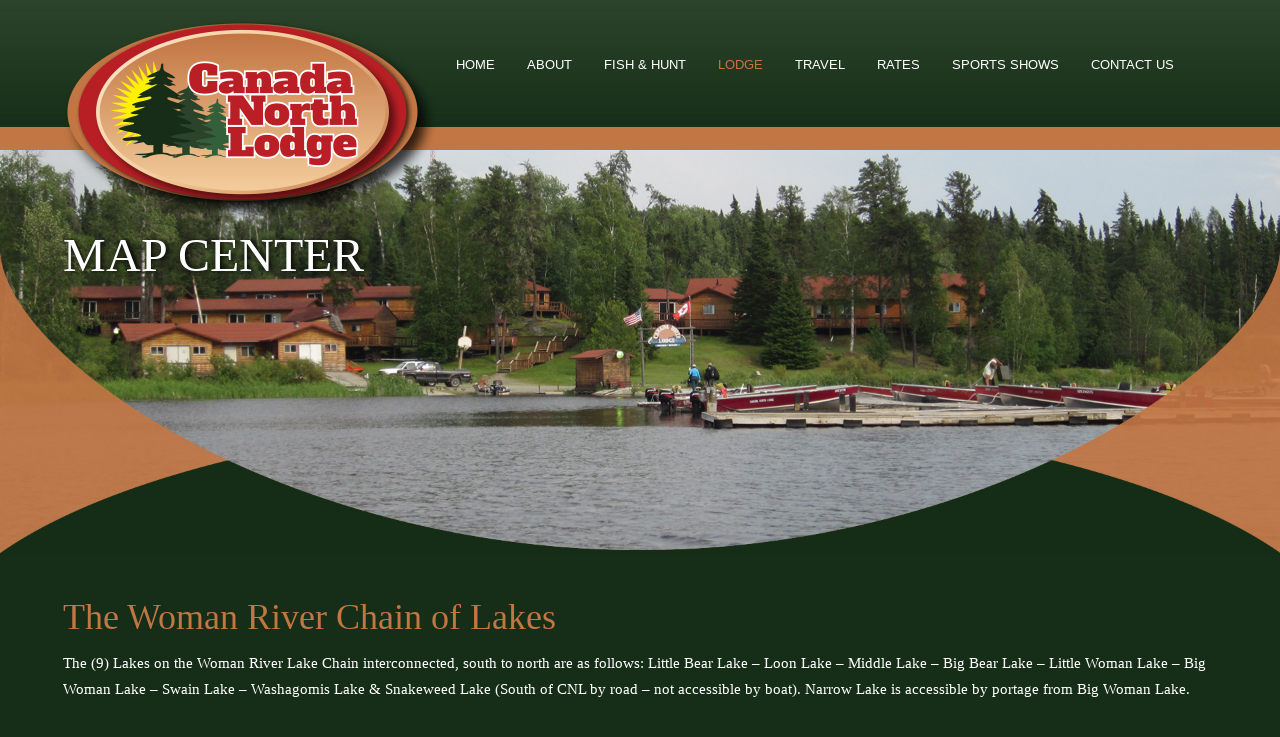

--- FILE ---
content_type: text/html; charset=UTF-8
request_url: https://canadanorthlodge.com/lodge/map-center/
body_size: 8623
content:
<!DOCTYPE html>
<html lang="en-US">
<head>
<!-- Global site tag (gtag.js) - Google Analytics -->
<script async src="https://www.googletagmanager.com/gtag/js?id=UA-101125902-12"></script>
<script>
  window.dataLayer = window.dataLayer || [];
  function gtag(){dataLayer.push(arguments);}
  gtag('js', new Date());

  gtag('config', 'UA-101125902-12');
</script>

<meta charset="UTF-8" />
<meta name="viewport" content="width=device-width, initial-scale=1.0" />
<title>Woman River Chain of Lakes Maps</title>
<link rel="profile" href="http://gmpg.org/xfn/11" />
<link rel="stylesheet" type="text/css" media="all" href="https://canadanorthlodge.com/wp-content/themes/blank-theme/style.css" />
<link rel="pingback" href="https://canadanorthlodge.com/xmlrpc.php" />
<link rel="stylesheet" href="https://canadanorthlodge.com/wp-content/themes/blank-theme/css/foundation.css" />
<script src="https://canadanorthlodge.com/wp-content/themes/blank-theme/js/vendor/modernizr.js"></script>
<link rel="stylesheet" href="https://canadanorthlodge.com/wp-content/themes/blank-theme/scripts/magnific.css" />
<meta name='robots' content='index, follow, max-image-preview:large, max-snippet:-1, max-video-preview:-1' />

	<!-- This site is optimized with the Yoast SEO plugin v26.6 - https://yoast.com/wordpress/plugins/seo/ -->
	<link rel="canonical" href="https://canadanorthlodge.com/lodge/map-center/" />
	<meta property="og:locale" content="en_US" />
	<meta property="og:type" content="article" />
	<meta property="og:title" content="Woman River Chain of Lakes Maps" />
	<meta property="og:description" content="The Woman River Chain of Lakes The (9) Lakes on the Woman River Lake Chain interconnected, south to north are as follows: Little Bear Lake &#8211; Loon Lake &#8211; Middle Lake &#8211; Big Bear Lake &#8211; Little Woman Lake &#8211; Big Woman Lake &#8211; Swain Lake &#8211; Washagomis Lake &amp; Snakeweed Lake (South of CNL by &hellip;" />
	<meta property="og:url" content="https://canadanorthlodge.com/lodge/map-center/" />
	<meta property="og:site_name" content="Canada North Lodge" />
	<meta property="article:modified_time" content="2015-01-08T15:42:11+00:00" />
	<meta name="twitter:label1" content="Est. reading time" />
	<meta name="twitter:data1" content="1 minute" />
	<script type="application/ld+json" class="yoast-schema-graph">{"@context":"https://schema.org","@graph":[{"@type":"WebPage","@id":"https://canadanorthlodge.com/lodge/map-center/","url":"https://canadanorthlodge.com/lodge/map-center/","name":"Woman River Chain of Lakes Maps","isPartOf":{"@id":"https://canadanorthlodge.com/#website"},"datePublished":"2014-10-22T15:21:03+00:00","dateModified":"2015-01-08T15:42:11+00:00","breadcrumb":{"@id":"https://canadanorthlodge.com/lodge/map-center/#breadcrumb"},"inLanguage":"en-US","potentialAction":[{"@type":"ReadAction","target":["https://canadanorthlodge.com/lodge/map-center/"]}]},{"@type":"BreadcrumbList","@id":"https://canadanorthlodge.com/lodge/map-center/#breadcrumb","itemListElement":[{"@type":"ListItem","position":1,"name":"Home","item":"https://canadanorthlodge.com/"},{"@type":"ListItem","position":2,"name":"Lodge","item":"https://canadanorthlodge.com/lodge/"},{"@type":"ListItem","position":3,"name":"Map Center"}]},{"@type":"WebSite","@id":"https://canadanorthlodge.com/#website","url":"https://canadanorthlodge.com/","name":"Canada North Lodge","description":"","potentialAction":[{"@type":"SearchAction","target":{"@type":"EntryPoint","urlTemplate":"https://canadanorthlodge.com/?s={search_term_string}"},"query-input":{"@type":"PropertyValueSpecification","valueRequired":true,"valueName":"search_term_string"}}],"inLanguage":"en-US"}]}</script>
	<!-- / Yoast SEO plugin. -->


<link rel='dns-prefetch' href='//www.googletagmanager.com' />
<link rel="alternate" type="application/rss+xml" title="Canada North Lodge &raquo; Feed" href="https://canadanorthlodge.com/feed/" />
<link rel="alternate" type="application/rss+xml" title="Canada North Lodge &raquo; Comments Feed" href="https://canadanorthlodge.com/comments/feed/" />
<link rel="alternate" title="oEmbed (JSON)" type="application/json+oembed" href="https://canadanorthlodge.com/wp-json/oembed/1.0/embed?url=https%3A%2F%2Fcanadanorthlodge.com%2Flodge%2Fmap-center%2F" />
<link rel="alternate" title="oEmbed (XML)" type="text/xml+oembed" href="https://canadanorthlodge.com/wp-json/oembed/1.0/embed?url=https%3A%2F%2Fcanadanorthlodge.com%2Flodge%2Fmap-center%2F&#038;format=xml" />
<style id='wp-img-auto-sizes-contain-inline-css' type='text/css'>
img:is([sizes=auto i],[sizes^="auto," i]){contain-intrinsic-size:3000px 1500px}
/*# sourceURL=wp-img-auto-sizes-contain-inline-css */
</style>

<style id='wp-emoji-styles-inline-css' type='text/css'>

	img.wp-smiley, img.emoji {
		display: inline !important;
		border: none !important;
		box-shadow: none !important;
		height: 1em !important;
		width: 1em !important;
		margin: 0 0.07em !important;
		vertical-align: -0.1em !important;
		background: none !important;
		padding: 0 !important;
	}
/*# sourceURL=wp-emoji-styles-inline-css */
</style>
<link rel='stylesheet' id='wp-block-library-css' href='https://canadanorthlodge.com/wp-includes/css/dist/block-library/style.min.css?ver=6.9' type='text/css' media='all' />
<style id='global-styles-inline-css' type='text/css'>
:root{--wp--preset--aspect-ratio--square: 1;--wp--preset--aspect-ratio--4-3: 4/3;--wp--preset--aspect-ratio--3-4: 3/4;--wp--preset--aspect-ratio--3-2: 3/2;--wp--preset--aspect-ratio--2-3: 2/3;--wp--preset--aspect-ratio--16-9: 16/9;--wp--preset--aspect-ratio--9-16: 9/16;--wp--preset--color--black: #000000;--wp--preset--color--cyan-bluish-gray: #abb8c3;--wp--preset--color--white: #ffffff;--wp--preset--color--pale-pink: #f78da7;--wp--preset--color--vivid-red: #cf2e2e;--wp--preset--color--luminous-vivid-orange: #ff6900;--wp--preset--color--luminous-vivid-amber: #fcb900;--wp--preset--color--light-green-cyan: #7bdcb5;--wp--preset--color--vivid-green-cyan: #00d084;--wp--preset--color--pale-cyan-blue: #8ed1fc;--wp--preset--color--vivid-cyan-blue: #0693e3;--wp--preset--color--vivid-purple: #9b51e0;--wp--preset--gradient--vivid-cyan-blue-to-vivid-purple: linear-gradient(135deg,rgb(6,147,227) 0%,rgb(155,81,224) 100%);--wp--preset--gradient--light-green-cyan-to-vivid-green-cyan: linear-gradient(135deg,rgb(122,220,180) 0%,rgb(0,208,130) 100%);--wp--preset--gradient--luminous-vivid-amber-to-luminous-vivid-orange: linear-gradient(135deg,rgb(252,185,0) 0%,rgb(255,105,0) 100%);--wp--preset--gradient--luminous-vivid-orange-to-vivid-red: linear-gradient(135deg,rgb(255,105,0) 0%,rgb(207,46,46) 100%);--wp--preset--gradient--very-light-gray-to-cyan-bluish-gray: linear-gradient(135deg,rgb(238,238,238) 0%,rgb(169,184,195) 100%);--wp--preset--gradient--cool-to-warm-spectrum: linear-gradient(135deg,rgb(74,234,220) 0%,rgb(151,120,209) 20%,rgb(207,42,186) 40%,rgb(238,44,130) 60%,rgb(251,105,98) 80%,rgb(254,248,76) 100%);--wp--preset--gradient--blush-light-purple: linear-gradient(135deg,rgb(255,206,236) 0%,rgb(152,150,240) 100%);--wp--preset--gradient--blush-bordeaux: linear-gradient(135deg,rgb(254,205,165) 0%,rgb(254,45,45) 50%,rgb(107,0,62) 100%);--wp--preset--gradient--luminous-dusk: linear-gradient(135deg,rgb(255,203,112) 0%,rgb(199,81,192) 50%,rgb(65,88,208) 100%);--wp--preset--gradient--pale-ocean: linear-gradient(135deg,rgb(255,245,203) 0%,rgb(182,227,212) 50%,rgb(51,167,181) 100%);--wp--preset--gradient--electric-grass: linear-gradient(135deg,rgb(202,248,128) 0%,rgb(113,206,126) 100%);--wp--preset--gradient--midnight: linear-gradient(135deg,rgb(2,3,129) 0%,rgb(40,116,252) 100%);--wp--preset--font-size--small: 13px;--wp--preset--font-size--medium: 20px;--wp--preset--font-size--large: 36px;--wp--preset--font-size--x-large: 42px;--wp--preset--spacing--20: 0.44rem;--wp--preset--spacing--30: 0.67rem;--wp--preset--spacing--40: 1rem;--wp--preset--spacing--50: 1.5rem;--wp--preset--spacing--60: 2.25rem;--wp--preset--spacing--70: 3.38rem;--wp--preset--spacing--80: 5.06rem;--wp--preset--shadow--natural: 6px 6px 9px rgba(0, 0, 0, 0.2);--wp--preset--shadow--deep: 12px 12px 50px rgba(0, 0, 0, 0.4);--wp--preset--shadow--sharp: 6px 6px 0px rgba(0, 0, 0, 0.2);--wp--preset--shadow--outlined: 6px 6px 0px -3px rgb(255, 255, 255), 6px 6px rgb(0, 0, 0);--wp--preset--shadow--crisp: 6px 6px 0px rgb(0, 0, 0);}:where(.is-layout-flex){gap: 0.5em;}:where(.is-layout-grid){gap: 0.5em;}body .is-layout-flex{display: flex;}.is-layout-flex{flex-wrap: wrap;align-items: center;}.is-layout-flex > :is(*, div){margin: 0;}body .is-layout-grid{display: grid;}.is-layout-grid > :is(*, div){margin: 0;}:where(.wp-block-columns.is-layout-flex){gap: 2em;}:where(.wp-block-columns.is-layout-grid){gap: 2em;}:where(.wp-block-post-template.is-layout-flex){gap: 1.25em;}:where(.wp-block-post-template.is-layout-grid){gap: 1.25em;}.has-black-color{color: var(--wp--preset--color--black) !important;}.has-cyan-bluish-gray-color{color: var(--wp--preset--color--cyan-bluish-gray) !important;}.has-white-color{color: var(--wp--preset--color--white) !important;}.has-pale-pink-color{color: var(--wp--preset--color--pale-pink) !important;}.has-vivid-red-color{color: var(--wp--preset--color--vivid-red) !important;}.has-luminous-vivid-orange-color{color: var(--wp--preset--color--luminous-vivid-orange) !important;}.has-luminous-vivid-amber-color{color: var(--wp--preset--color--luminous-vivid-amber) !important;}.has-light-green-cyan-color{color: var(--wp--preset--color--light-green-cyan) !important;}.has-vivid-green-cyan-color{color: var(--wp--preset--color--vivid-green-cyan) !important;}.has-pale-cyan-blue-color{color: var(--wp--preset--color--pale-cyan-blue) !important;}.has-vivid-cyan-blue-color{color: var(--wp--preset--color--vivid-cyan-blue) !important;}.has-vivid-purple-color{color: var(--wp--preset--color--vivid-purple) !important;}.has-black-background-color{background-color: var(--wp--preset--color--black) !important;}.has-cyan-bluish-gray-background-color{background-color: var(--wp--preset--color--cyan-bluish-gray) !important;}.has-white-background-color{background-color: var(--wp--preset--color--white) !important;}.has-pale-pink-background-color{background-color: var(--wp--preset--color--pale-pink) !important;}.has-vivid-red-background-color{background-color: var(--wp--preset--color--vivid-red) !important;}.has-luminous-vivid-orange-background-color{background-color: var(--wp--preset--color--luminous-vivid-orange) !important;}.has-luminous-vivid-amber-background-color{background-color: var(--wp--preset--color--luminous-vivid-amber) !important;}.has-light-green-cyan-background-color{background-color: var(--wp--preset--color--light-green-cyan) !important;}.has-vivid-green-cyan-background-color{background-color: var(--wp--preset--color--vivid-green-cyan) !important;}.has-pale-cyan-blue-background-color{background-color: var(--wp--preset--color--pale-cyan-blue) !important;}.has-vivid-cyan-blue-background-color{background-color: var(--wp--preset--color--vivid-cyan-blue) !important;}.has-vivid-purple-background-color{background-color: var(--wp--preset--color--vivid-purple) !important;}.has-black-border-color{border-color: var(--wp--preset--color--black) !important;}.has-cyan-bluish-gray-border-color{border-color: var(--wp--preset--color--cyan-bluish-gray) !important;}.has-white-border-color{border-color: var(--wp--preset--color--white) !important;}.has-pale-pink-border-color{border-color: var(--wp--preset--color--pale-pink) !important;}.has-vivid-red-border-color{border-color: var(--wp--preset--color--vivid-red) !important;}.has-luminous-vivid-orange-border-color{border-color: var(--wp--preset--color--luminous-vivid-orange) !important;}.has-luminous-vivid-amber-border-color{border-color: var(--wp--preset--color--luminous-vivid-amber) !important;}.has-light-green-cyan-border-color{border-color: var(--wp--preset--color--light-green-cyan) !important;}.has-vivid-green-cyan-border-color{border-color: var(--wp--preset--color--vivid-green-cyan) !important;}.has-pale-cyan-blue-border-color{border-color: var(--wp--preset--color--pale-cyan-blue) !important;}.has-vivid-cyan-blue-border-color{border-color: var(--wp--preset--color--vivid-cyan-blue) !important;}.has-vivid-purple-border-color{border-color: var(--wp--preset--color--vivid-purple) !important;}.has-vivid-cyan-blue-to-vivid-purple-gradient-background{background: var(--wp--preset--gradient--vivid-cyan-blue-to-vivid-purple) !important;}.has-light-green-cyan-to-vivid-green-cyan-gradient-background{background: var(--wp--preset--gradient--light-green-cyan-to-vivid-green-cyan) !important;}.has-luminous-vivid-amber-to-luminous-vivid-orange-gradient-background{background: var(--wp--preset--gradient--luminous-vivid-amber-to-luminous-vivid-orange) !important;}.has-luminous-vivid-orange-to-vivid-red-gradient-background{background: var(--wp--preset--gradient--luminous-vivid-orange-to-vivid-red) !important;}.has-very-light-gray-to-cyan-bluish-gray-gradient-background{background: var(--wp--preset--gradient--very-light-gray-to-cyan-bluish-gray) !important;}.has-cool-to-warm-spectrum-gradient-background{background: var(--wp--preset--gradient--cool-to-warm-spectrum) !important;}.has-blush-light-purple-gradient-background{background: var(--wp--preset--gradient--blush-light-purple) !important;}.has-blush-bordeaux-gradient-background{background: var(--wp--preset--gradient--blush-bordeaux) !important;}.has-luminous-dusk-gradient-background{background: var(--wp--preset--gradient--luminous-dusk) !important;}.has-pale-ocean-gradient-background{background: var(--wp--preset--gradient--pale-ocean) !important;}.has-electric-grass-gradient-background{background: var(--wp--preset--gradient--electric-grass) !important;}.has-midnight-gradient-background{background: var(--wp--preset--gradient--midnight) !important;}.has-small-font-size{font-size: var(--wp--preset--font-size--small) !important;}.has-medium-font-size{font-size: var(--wp--preset--font-size--medium) !important;}.has-large-font-size{font-size: var(--wp--preset--font-size--large) !important;}.has-x-large-font-size{font-size: var(--wp--preset--font-size--x-large) !important;}
/*# sourceURL=global-styles-inline-css */
</style>

<style id='classic-theme-styles-inline-css' type='text/css'>
/*! This file is auto-generated */
.wp-block-button__link{color:#fff;background-color:#32373c;border-radius:9999px;box-shadow:none;text-decoration:none;padding:calc(.667em + 2px) calc(1.333em + 2px);font-size:1.125em}.wp-block-file__button{background:#32373c;color:#fff;text-decoration:none}
/*# sourceURL=/wp-includes/css/classic-themes.min.css */
</style>

<!-- Google tag (gtag.js) snippet added by Site Kit -->
<!-- Google Analytics snippet added by Site Kit -->
<script type="text/javascript" src="https://www.googletagmanager.com/gtag/js?id=GT-MQXLC8D" id="google_gtagjs-js" async></script>
<script type="text/javascript" id="google_gtagjs-js-after">
/* <![CDATA[ */
window.dataLayer = window.dataLayer || [];function gtag(){dataLayer.push(arguments);}
gtag("set","linker",{"domains":["canadanorthlodge.com"]});
gtag("js", new Date());
gtag("set", "developer_id.dZTNiMT", true);
gtag("config", "GT-MQXLC8D");
 window._googlesitekit = window._googlesitekit || {}; window._googlesitekit.throttledEvents = []; window._googlesitekit.gtagEvent = (name, data) => { var key = JSON.stringify( { name, data } ); if ( !! window._googlesitekit.throttledEvents[ key ] ) { return; } window._googlesitekit.throttledEvents[ key ] = true; setTimeout( () => { delete window._googlesitekit.throttledEvents[ key ]; }, 5 ); gtag( "event", name, { ...data, event_source: "site-kit" } ); }; 
//# sourceURL=google_gtagjs-js-after
/* ]]> */
</script>
<link rel="https://api.w.org/" href="https://canadanorthlodge.com/wp-json/" /><link rel="alternate" title="JSON" type="application/json" href="https://canadanorthlodge.com/wp-json/wp/v2/pages/50" /><link rel="EditURI" type="application/rsd+xml" title="RSD" href="https://canadanorthlodge.com/xmlrpc.php?rsd" />
<meta name="generator" content="WordPress 6.9" />
<link rel='shortlink' href='https://canadanorthlodge.com/?p=50' />
<meta name="generator" content="Site Kit by Google 1.168.0" />		<style type="text/css" id="wp-custom-css">
			/*https://canadanorthlodge.com/fish-hunt/our-fishing/outposts*/
/* REMOVING TOP PART ON THIS PAGE */
.page-id-26 .main.hasSections > .row:nth-child(1) {
	display
}
	
/**HIDING PART OF THE LAYOUT ON THE FISHING PAGE**/
.page-id-14 .darkGreen .row .twelve ul  {
	width: 90%;
    margin: 0 auto;
	    padding: 0 0 0 200px;
} 
@media screen and (max-width:480px) {
	.page-id-14 .darkGreen .row .twelve ul  {
	width: 90%;
    margin: 0 auto;
	    padding: 0;
} 
}		</style>
		
<link type="text/css" rel="stylesheet" href="https://canadanorthlodge.com/wp-content/themes/blank-theme/print.css" media="print" />
<script src="http://ajax.googleapis.com/ajax/libs/jquery/1.11.0/jquery.min.js"></script>
<link href='http://fonts.googleapis.com/css?family=Merriweather:400,700' rel='stylesheet' type='text/css'>
<link href='http://fonts.googleapis.com/css?family=Alfa+Slab+One' rel='stylesheet' type='text/css'>

<!--[if lte IE 8]>
<link type="text/css" rel="stylesheet" href="https://canadanorthlodge.com/wp-content/themes/blank-theme/ie.css" media="screen" />
<![endif]-->

<!-- Foundation 3 for IE 8 and earlier -->
<!--[if lt IE 9]>
    <link rel="stylesheet" href="https://canadanorthlodge.com/wp-content/themes/blank-theme/css/foundation3/foundation.css">
    <link rel="stylesheet" href="https://canadanorthlodge.com/wp-content/themes/blank-theme/css/foundation3/app.css">
<![endif]-->

<script src="https://ajax.googleapis.com/ajax/libs/jquery/3.4.1/jquery.min.js"></script>
</head>

<body class="wp-singular page-template-default page page-id-50 page-child parent-pageid-40 wp-theme-blank-theme">
	<script>
		(function(i,s,o,g,r,a,m){i['GoogleAnalyticsObject']=r;i[r]=i[r]||function(){
		(i[r].q=i[r].q||[]).push(arguments)},i[r].l=1*new Date();a=s.createElement(o),
		m=s.getElementsByTagName(o)[0];a.async=1;a.src=g;m.parentNode.insertBefore(a,m)
		})(window,document,'script','//www.google-analytics.com/analytics.js','ga');

		ga('create', 'UA-30348273-48', 'auto');
		ga('send', 'pageview');
	</script>
	<div id="headerWrapper">
		<div class="row">
			<div class="four large-4 medium-4 small-12 columns logo">
				<div id="logo">
					<a href="/home/" title="Canada North Lodge"><img src="https://canadanorthlodge.com/wp-content/themes/blank-theme/images/canada-north-lodge-logo.png" alt="Canada North Lodge Logo" /></a>
				</div>
			</div>
			<div class="eight large-8 medium-8 small-12 columns nav">
				<div class="socialIcons">
	<a href="https://www.facebook.com/canada.northlodge" class="icon" title="Like Canada North Lodge on Facebook" target="_blank"><!-- <img src="https://canadanorthlodge.com/wp-content/themes/blank-theme/images/icons/facebook.jpg" alt="Facebook" /> --></a>
<!-- 	<a href="#" class="icon" title="Follow Canada North Lodge on Twitter"><img src="/images/icons/twitter.jpg" alt="Twitter" /></a>
	<a href="#" class="icon lastIcon" title="Follow Canada North Lodge on Pinterest"><img src="/images/icons/pinterest.jpg" alt="Pinterest" /></a> -->
	
</div>		        <div id="menu" role="navigation">
		        	<a href="#menu" class="menu-link">Menu</a>
		            <div class="menu-header"><ul id="menu-main-nav" class="menu"><li id="menu-item-100" class="menu-item menu-item-type-post_type menu-item-object-page menu-item-home menu-item-100"><a href="https://canadanorthlodge.com/">Home</a></li>
<li id="menu-item-101" class="menu-item menu-item-type-post_type menu-item-object-page menu-item-has-children menu-item-101"><a href="https://canadanorthlodge.com/about/">About</a>
<ul class="sub-menu">
	<li id="menu-item-365" class="menu-item menu-item-type-post_type menu-item-object-page menu-item-365"><a href="https://canadanorthlodge.com/about/our-history/">Our History</a></li>
	<li id="menu-item-127" class="menu-item menu-item-type-post_type menu-item-object-page menu-item-127"><a href="https://canadanorthlodge.com/about/photos/">Photos</a></li>
	<li id="menu-item-103" class="menu-item menu-item-type-post_type menu-item-object-page menu-item-103"><a href="https://canadanorthlodge.com/about/blog-news/">Blog/News</a></li>
</ul>
</li>
<li id="menu-item-279" class="menu-item menu-item-type-custom menu-item-object-custom menu-item-has-children menu-item-279"><a href="/fish-hunt/our-fishing/">Fish &#038; Hunt</a>
<ul class="sub-menu">
	<li id="menu-item-107" class="menu-item menu-item-type-post_type menu-item-object-page menu-item-has-children menu-item-107"><a href="https://canadanorthlodge.com/fish-hunt/our-fishing/">Our Fishing</a>
	<ul class="sub-menu">
		<li id="menu-item-109" class="menu-item menu-item-type-post_type menu-item-object-page menu-item-109"><a href="https://canadanorthlodge.com/fish-hunt/our-fishing/day-of-fishing/">Day of Fishing</a></li>
		<li id="menu-item-113" class="menu-item menu-item-type-post_type menu-item-object-page menu-item-113"><a href="https://canadanorthlodge.com/fish-hunt/our-fishing/portage-lake/">Portage Lake</a></li>
		<li id="menu-item-112" class="menu-item menu-item-type-post_type menu-item-object-page menu-item-112"><a href="https://canadanorthlodge.com/fish-hunt/our-fishing/outposts/">Outposts</a></li>
		<li id="menu-item-110" class="menu-item menu-item-type-post_type menu-item-object-page menu-item-110"><a href="https://canadanorthlodge.com/fish-hunt/our-fishing/fishing-guide/">Fishing Guide</a></li>
	</ul>
</li>
	<li id="menu-item-114" class="menu-item menu-item-type-post_type menu-item-object-page menu-item-has-children menu-item-114"><a href="https://canadanorthlodge.com/fish-hunt/our-hunting/">Our Hunting</a>
	<ul class="sub-menu">
		<li id="menu-item-115" class="menu-item menu-item-type-post_type menu-item-object-page menu-item-115"><a href="https://canadanorthlodge.com/fish-hunt/our-hunting/bear-hunting/">Bear Hunting</a></li>
		<li id="menu-item-116" class="menu-item menu-item-type-post_type menu-item-object-page menu-item-116"><a href="https://canadanorthlodge.com/fish-hunt/our-hunting/moose-hunting/">Moose Hunting</a></li>
	</ul>
</li>
</ul>
</li>
<li id="menu-item-280" class="menu-item menu-item-type-custom menu-item-object-custom current-menu-ancestor current-menu-parent menu-item-has-children menu-item-280"><a href="/lodge/resort-accommodations/">Lodge</a>
<ul class="sub-menu">
	<li id="menu-item-126" class="menu-item menu-item-type-post_type menu-item-object-page menu-item-126"><a href="https://canadanorthlodge.com/lodge/resort-accommodations/" title="Resort Accomodations">Resort Accommodations</a></li>
	<li id="menu-item-120" class="menu-item menu-item-type-post_type menu-item-object-page menu-item-120"><a href="https://canadanorthlodge.com/lodge/boats-motors/">Boats &#038; Motors</a></li>
	<li id="menu-item-121" class="menu-item menu-item-type-post_type menu-item-object-page menu-item-121"><a href="https://canadanorthlodge.com/lodge/dining-menu/">Dining Menu</a></li>
	<li id="menu-item-123" class="menu-item menu-item-type-post_type menu-item-object-page current-menu-item page_item page-item-50 current_page_item menu-item-123"><a href="https://canadanorthlodge.com/lodge/map-center/" aria-current="page">Map Center</a></li>
</ul>
</li>
<li id="menu-item-129" class="menu-item menu-item-type-post_type menu-item-object-page menu-item-has-children menu-item-129"><a href="https://canadanorthlodge.com/travel/">Travel</a>
<ul class="sub-menu">
	<li id="menu-item-130" class="menu-item menu-item-type-post_type menu-item-object-page menu-item-130"><a href="https://canadanorthlodge.com/travel/customs-and-other-info/" title="Customs">Customs &#038; Other Info</a></li>
</ul>
</li>
<li id="menu-item-128" class="menu-item menu-item-type-post_type menu-item-object-page menu-item-128"><a href="https://canadanorthlodge.com/rates/">Rates</a></li>
<li id="menu-item-671" class="menu-item menu-item-type-post_type menu-item-object-page menu-item-671"><a href="https://canadanorthlodge.com/sports-shows/">Sports Shows</a></li>
<li id="menu-item-102" class="menu-item menu-item-type-post_type menu-item-object-page menu-item-102"><a href="https://canadanorthlodge.com/contact-us/">Contact Us</a></li>
</ul></div>		        </div><!-- #menu -->
	    	</div><!--.nav-->
		</div><!--.row-->
	</div><!-- #headerWrapper -->
		<div id="mastHead" class="clearfix">
		<h1>
			Map Center					</h1>
				<img src="https://canadanorthlodge.com/wp-content/themes/blank-theme/images/masthead/canada-north-lodge-accommodations.jpg" alt="Canada North Lodge Accommodations" />
			</div><!-- #mastHead -->
		<div class="main">

	 
	<div class="row content" role="main">
				<div class="twelve large-12 medium-12 small-12 columns">
					
			
				<div id="post-50" class="post-50 page type-page status-publish hentry">
					
					<div class="entry-content">
						<h2>The Woman River Chain of Lakes</h2>
<p>The (9) Lakes on the Woman River Lake Chain interconnected, south to north are as follows: Little Bear Lake &#8211; Loon Lake &#8211; Middle Lake &#8211; Big Bear Lake &#8211; Little Woman Lake &#8211; Big Woman Lake &#8211; Swain Lake &#8211; Washagomis Lake &amp; Snakeweed Lake (South of CNL by road &#8211; not accessible by boat). Narrow Lake is accessible by portage from Big Woman Lake.</p>
<p>The map below is the complete map of the Woman River Chain of lakes and portage lakes divided into 8 segments which allow enlarged views and printouts of the area you select. To view these, click on each segment. A view of the complete map without the segment breaks is available by looking at our <a title="Viewable Map" href="http://canadanorthlodge.com/wp-content/uploads/2014/10/Viewable_11X17.jpg" target="_blank">Viewable Map</a>.</p>
						 
							
					</div><!-- .entry-content -->
                    <div class="cssClearAll"></div>
				</div><!-- #post-## -->

					
		</div>
		 
	</div><!-- .row.content -->
			<div class="row">
		<div class="twelve large-12 medium-12 small-12 columns">
			<div class="mapWrapper">
				<img src="https://canadanorthlodge.com/wp-content/themes/blank-theme/images/map.jpg" usemap="#Map" class="map" />
			    <map name="Map">
			      	<area shape="rect" coords="7,9,502,303" href="https://canadanorthlodge.com/wp-content/themes/blank-theme/images/print/snakeweedLake.jpg" target="_blank" alt="Snakeweed Lake" title="Snakeweed Lake">
			      	<area shape="rect" coords="511,10,896,305" href="https://canadanorthlodge.com/wp-content/themes/blank-theme/images/print/mosierLake.jpg" target="_blank" alt="Mosier Lake" title="Mosier Lake">
			      	<area shape="rect" coords="10,1292,405,1580" href="https://canadanorthlodge.com/wp-content/themes/blank-theme/images/print/littleBear.jpg" target="_blank" alt="Little Bear Lake" title="Little Bear Lake">
			      	<area shape="rect" coords="413,897,802,1186" href="https://canadanorthlodge.com/wp-content/themes/blank-theme/images/print/bearLake.jpg" target="_blank" alt="Bear lake" title="Bear lake">
			      	<area shape="rect" coords="11,997,405,1284" href="https://canadanorthlodge.com/wp-content/themes/blank-theme/images/print/womanRiver.jpg" target="_blank" alt="Woman River" title="Woman River">
			      	<area shape="rect" coords="513,609,896,894" href="https://canadanorthlodge.com/wp-content/themes/blank-theme/images/print/bigWomanLake.jpg" target="_blank" alt="Big Woman lake" title="Big Woman lake">
			      	<area shape="rect" coords="513,311,896,601" href="https://canadanorthlodge.com/wp-content/themes/blank-theme/images/print/womanLake.jpg" target="_blank" alt="Woman Lake" title="Woman Lake">
			      	<area shape="rect" coords="9,311,506,638" href="https://canadanorthlodge.com/wp-content/themes/blank-theme/images/print/narrow-lake.jpg" target="_blank" alt="Narrow Lake" title="Narrow Lake">
			    </map>
			</div>
		</div>
	</div>		
	 
	 	

	</div><!-- .main -->
	<div id="footer">
		<div class="row" role="contentinfo">
			<div class="twelve large-12 medium-12 small-12 columns">
				<div id="footerLogo">
					<img src="https://canadanorthlodge.com/wp-content/themes/blank-theme/images/canada-north-lodge-logo.png" alt="Canada North Lodge Logo" />
				</div><!-- #footerLogo -->
				<h2>Plan Your Next Great Fishing <br />Adventure With Us</h2>
				<img src="https://canadanorthlodge.com/wp-content/themes/blank-theme/images/footer-fisherman.png" alt="Fisherman with Pike" class="footerFish" />
				<div id="footerLeft">
					<div id="contactInfo">
						260-242-0113 (Winter)<br />
						807-808-6213 (Summer)<br/>
						<a href="mailto:jabradford_99@yahoo.com" title="Email Canada North Lodge">jabradford_99@yahoo.com</a>
					</div>
					<div id="address">
						<span>Jacob Bradford</span><br />
						Ear Falls, ON<br />
						<div class="socialIcons">
	<a href="https://www.facebook.com/canada.northlodge" class="icon" title="Like Canada North Lodge on Facebook" target="_blank"><!-- <img src="https://canadanorthlodge.com/wp-content/themes/blank-theme/images/icons/facebook.jpg" alt="Facebook" /> --></a>
<!-- 	<a href="#" class="icon" title="Follow Canada North Lodge on Twitter"><img src="/images/icons/twitter.jpg" alt="Twitter" /></a>
	<a href="#" class="icon lastIcon" title="Follow Canada North Lodge on Pinterest"><img src="/images/icons/pinterest.jpg" alt="Pinterest" /></a> -->
	
</div>					</div>
				</div>
				<div id="copy">
					&copy; 2026 Canada North Lodge &bull; <a href="https://sryde.com" target="_blank" title="Visit Sryde.com">Website design by Sryde Digital Marketing</a>
					<!-- <div class="extrack"><script src="http://t1.extreme-dm.com/f.js" id="eXF-cnl-0" async defer></script></div> -->
				</div>
			</div>
		</div><!-- .row -->
	</div><!-- #footer -->
<!-- Foundation 3 for IE 8 and earlier -->
<!--[if lt IE 9]>
    <script src="https://canadanorthlodge.com/wp-content/themes/blank-theme/js/foundation3/foundation.min.js"></script>
    <script src="https://canadanorthlodge.com/wp-content/themes/blank-theme/js/foundation3/app.js"></script>
<![endif]-->

<script src="https://canadanorthlodge.com/wp-content/themes/blank-theme/js/foundation.min.js"></script>
<script src="https://canadanorthlodge.com/wp-content/themes/blank-theme/js/foundation-page.js"></script>
<script src="https://canadanorthlodge.com/wp-content/themes/blank-theme/scripts/magnific.js"></script>
<script src="https://canadanorthlodge.com/wp-content/themes/blank-theme/scripts/cycle2.js"></script>
<script src="https://canadanorthlodge.com/wp-content/themes/blank-theme/scripts/jquery.rwdImageMaps.js"></script>

<script type="text/javascript">
	$('#menu-main-nav ul li:last-child').addClass('lastItem');
	$('.photoGal').hide();
	$('.photoGalArea h2').click(function(){
		$(this).next('.photoGal').slideToggle();
		$(this).toggleClass('open');
	});
	 
	$(document).ready(function() {
		$('.photoGal').each(function(){
			$(this).magnificPopup({
				delegate: 'a',
				type:'image',
				gallery: {
					enabled: true
				}
			});
		});

		$('img[usemap]').rwdImageMaps();
	});
 

</script>
<script type="speculationrules">
{"prefetch":[{"source":"document","where":{"and":[{"href_matches":"/*"},{"not":{"href_matches":["/wp-*.php","/wp-admin/*","/wp-content/uploads/*","/wp-content/*","/wp-content/plugins/*","/wp-content/themes/blank-theme/*","/*\\?(.+)"]}},{"not":{"selector_matches":"a[rel~=\"nofollow\"]"}},{"not":{"selector_matches":".no-prefetch, .no-prefetch a"}}]},"eagerness":"conservative"}]}
</script>
<script type="text/javascript" src="https://canadanorthlodge.com/wp-includes/js/comment-reply.min.js?ver=6.9" id="comment-reply-js" async="async" data-wp-strategy="async" fetchpriority="low"></script>
<script id="wp-emoji-settings" type="application/json">
{"baseUrl":"https://s.w.org/images/core/emoji/17.0.2/72x72/","ext":".png","svgUrl":"https://s.w.org/images/core/emoji/17.0.2/svg/","svgExt":".svg","source":{"concatemoji":"https://canadanorthlodge.com/wp-includes/js/wp-emoji-release.min.js?ver=6.9"}}
</script>
<script type="module">
/* <![CDATA[ */
/*! This file is auto-generated */
const a=JSON.parse(document.getElementById("wp-emoji-settings").textContent),o=(window._wpemojiSettings=a,"wpEmojiSettingsSupports"),s=["flag","emoji"];function i(e){try{var t={supportTests:e,timestamp:(new Date).valueOf()};sessionStorage.setItem(o,JSON.stringify(t))}catch(e){}}function c(e,t,n){e.clearRect(0,0,e.canvas.width,e.canvas.height),e.fillText(t,0,0);t=new Uint32Array(e.getImageData(0,0,e.canvas.width,e.canvas.height).data);e.clearRect(0,0,e.canvas.width,e.canvas.height),e.fillText(n,0,0);const a=new Uint32Array(e.getImageData(0,0,e.canvas.width,e.canvas.height).data);return t.every((e,t)=>e===a[t])}function p(e,t){e.clearRect(0,0,e.canvas.width,e.canvas.height),e.fillText(t,0,0);var n=e.getImageData(16,16,1,1);for(let e=0;e<n.data.length;e++)if(0!==n.data[e])return!1;return!0}function u(e,t,n,a){switch(t){case"flag":return n(e,"\ud83c\udff3\ufe0f\u200d\u26a7\ufe0f","\ud83c\udff3\ufe0f\u200b\u26a7\ufe0f")?!1:!n(e,"\ud83c\udde8\ud83c\uddf6","\ud83c\udde8\u200b\ud83c\uddf6")&&!n(e,"\ud83c\udff4\udb40\udc67\udb40\udc62\udb40\udc65\udb40\udc6e\udb40\udc67\udb40\udc7f","\ud83c\udff4\u200b\udb40\udc67\u200b\udb40\udc62\u200b\udb40\udc65\u200b\udb40\udc6e\u200b\udb40\udc67\u200b\udb40\udc7f");case"emoji":return!a(e,"\ud83e\u1fac8")}return!1}function f(e,t,n,a){let r;const o=(r="undefined"!=typeof WorkerGlobalScope&&self instanceof WorkerGlobalScope?new OffscreenCanvas(300,150):document.createElement("canvas")).getContext("2d",{willReadFrequently:!0}),s=(o.textBaseline="top",o.font="600 32px Arial",{});return e.forEach(e=>{s[e]=t(o,e,n,a)}),s}function r(e){var t=document.createElement("script");t.src=e,t.defer=!0,document.head.appendChild(t)}a.supports={everything:!0,everythingExceptFlag:!0},new Promise(t=>{let n=function(){try{var e=JSON.parse(sessionStorage.getItem(o));if("object"==typeof e&&"number"==typeof e.timestamp&&(new Date).valueOf()<e.timestamp+604800&&"object"==typeof e.supportTests)return e.supportTests}catch(e){}return null}();if(!n){if("undefined"!=typeof Worker&&"undefined"!=typeof OffscreenCanvas&&"undefined"!=typeof URL&&URL.createObjectURL&&"undefined"!=typeof Blob)try{var e="postMessage("+f.toString()+"("+[JSON.stringify(s),u.toString(),c.toString(),p.toString()].join(",")+"));",a=new Blob([e],{type:"text/javascript"});const r=new Worker(URL.createObjectURL(a),{name:"wpTestEmojiSupports"});return void(r.onmessage=e=>{i(n=e.data),r.terminate(),t(n)})}catch(e){}i(n=f(s,u,c,p))}t(n)}).then(e=>{for(const n in e)a.supports[n]=e[n],a.supports.everything=a.supports.everything&&a.supports[n],"flag"!==n&&(a.supports.everythingExceptFlag=a.supports.everythingExceptFlag&&a.supports[n]);var t;a.supports.everythingExceptFlag=a.supports.everythingExceptFlag&&!a.supports.flag,a.supports.everything||((t=a.source||{}).concatemoji?r(t.concatemoji):t.wpemoji&&t.twemoji&&(r(t.twemoji),r(t.wpemoji)))});
//# sourceURL=https://canadanorthlodge.com/wp-includes/js/wp-emoji-loader.min.js
/* ]]> */
</script>
</body>
</html>


<!-- Page cached by LiteSpeed Cache 7.7 on 2026-01-08 12:19:06 -->

--- FILE ---
content_type: text/css
request_url: https://canadanorthlodge.com/wp-content/themes/blank-theme/style.css
body_size: 5722
content:
/*
Theme Name: Blank
Theme URI: http://wordpress.org/
Description: Blank Theme from default Template
Author: the Graphix Works
Version: 1.1
Tags: black, blue, white, two-columns, fixed-width, custom-header, custom-background, threaded-comments, sticky-post, translation-ready, microformats, rtl-language-support, editor-style
*/

/*	Global Colours
	Tan:		#c27644
*/

/* Reset All */

* 
{
	margin: 0px;
	padding: 0px;
}

body
{
	text-align: center;
	background-color: #162e17;
	text-align: left;
}

.row .columns
{
	font-size: 15px;
	line-height: 26px;
	font-family: 'Merriweather', serif;
	font-weight: 400;
}

a img {
	border: none;
}

/* Basic Content Styles */

h1, h2, h3
{
	font-family: 'Alfa Slab One', cursive;
	color: #c27644;
	font-weight: normal;
}

h1
{
	font-size: 48px;
	line-height: 60px;
	text-transform: uppercase;
}

h1 span
{
	display: block;
	text-transform: none;
}

body.home h1,
.testimonialsBox h3
{
	font-size: 30px;
	line-height: 36px;
	margin-bottom: 20px;
}

body h2
{
	font-size: 36px;
	line-height: 36px;
	margin-bottom: 15px;
}

body h3
{
	font-size: 30px;
	line-height: 30px;
	margin-bottom: 10px;
	padding-top: 5px;
	letter-spacing: 1px;
}

body p, 
.main ul, 
.main ol, 
table
{
	margin-bottom: 15px;
}

.main ul li,
.main ol li
{
	margin-bottom: 3px;
}

.main ul
{
	padding-left: 15px;	
}

.main ol
{
	padding-left: 20px;	
}

a
{
	color: #c27644;
}

a:hover
{
	text-decoration: none;	
}

strong
{
	color: #c27644;
}
.cycle-overlay h4,
.cycle-overlay p,
#mastHead h1{
	text-shadow: 2px 0 5px #000;
}

/* End Content Styles */

#headerWrapper
{
	position: relative;
	min-height: 150px;
	height: auto !important;
	height: 150px;
	background: url( images/headerBackRepeat.jpg );
	background-position: top;
	background-repeat: repeat-x;
	border-bottom: 23px solid #c27644;
}

.logo
{
	position: relative;
}

#logo
{
	position: absolute;
	width: 372px;
	height: 200px;
	left: 24px;
	top: 21px;
	z-index: 999;
}

.socialIcons
{
	padding: 30px 0 14px;
	text-align: right;
}

#slideshow,
#slideshow img,
#mastHead,
#mastHead img
{
	width: 100%;
	height: auto;
}

#slideshow
{
	position: relative;
	background-color: #162e17;
}

.cycle-overlay,
#mastHead h1
{
	position: absolute;
	left: 50%;
	width: 1200px;
	height: 100%;
	margin-left: -600px;
	top: 0px;
	z-index: 102;
	padding-top: 75px;
	color: #FFFFFF;
	text-align: left;
}

.cycle-overlay h4,
.cycle-overlay p.bottom
{
	font-family: 'Alfa Slab One', cursive;
	font-weight: normal;
}

.cycle-overlay h4,
.cycle-overlay p.leftText
{
	padding-left: 23px;
}

.cycle-overlay h4
{
	font-family: 'Alfa Slab One', cursive;
	font-size: 45px;
	line-height: 48px;
	margin-bottom: 10px;
}

.cycle-overlay p.leftText
{
	font-family: 'Merriweather', serif;
	font-size: 29px;
	line-height: 40px;
}

.cycle-overlay p.bottom
{
	font-size: 26px;
	line-height: 40px;
	text-align: center;
	position: absolute;
	width: 100%;
	bottom: 12%;
	left: 0;
	display: block;
}

.entry-content,
body.page-id-14 .lightGreen .columns
{
	font-size: 15px;
	line-height: 26px;
}

.main
{
	color: #FFFFFF;
	padding-top: 45px;
	padding-bottom: 30px;
}

.main.hasSections,
body.home .main
{
	padding-bottom: 0px;	
}

.main.hasSections .entry-content
{
	padding-bottom: 25px;
}

#mainContent
{
	background-color: #152d17;
	position: relative;
	/*background-image: url( images/bodyBackground.jpg );
	background-position: center bottom;
	background-repeat: no-repeat;*/
}

.content,
.homeCTAs,
.contentWPadd
{
	position: relative;
	z-index: 2;
	padding: 0 23px;
}

.homeCTALeft,
.homeCTARight
{
	padding-top: 50px;
	padding-bottom: 50px;
	font-size: 18px;
	line-height: 36px;
}

.columns.homeCTALeft
{
	padding-right: 35px;
}

.columns.homeCTARight
{
	padding-left: 35px;
}

.ctaWrap
{
	padding-bottom: 15px;
}

.ctaWrap p
{
	font-size: 15px;
	line-height: 26px;
}

.homeCTAs h3
{
	font-size: 33px;
	line-height: 33px;
	margin-bottom: 25px;
}

.homeCTAs img
{
	margin-bottom: 35px;
}

.bodyBack
{
	z-index: 1;
	width: 100%;
	position: absolute;
	bottom: 0px;
	left: 0px;
}

.photoCTA
{
	display: inline-block;
	margin-top: -40px;
	width: 303px;
}

.content .photoCTA img
{
	margin: 0 -14px 10px 0;
}

.photoCTA span,
.ctaMore,
.testMore,
a.formToggle,
.darkGreen a.findOutMore,
.lightGreen a.findOutMore,
a.tanButton
{
	font-family: 'Merriweather', serif;
	font-weight: 700;
	display: inline-block;
	width: 286px;
	height: 56px;
	font-size: 18px;
	line-height: 57px;
	background-color: #c27644;
	color: #FFFFFF;
	text-align: center;
	text-transform: uppercase;
	text-decoration: none;
	border: 2px solid #c27644;
	-webkit-transition: background-color 300ms ease;
    -moz-transition: background-color 300ms ease;
    -o-transition: background-color 300ms ease;
    transition: background-color 300ms ease;
}

.photoCTA:hover span,
.testMore:hover,
a.formToggle:hover,
.darkGreen a.findOutMore:hover,
.lightGreen a.findOutMore:hover,
a.tanButton:hover,
.button
{
	background-color: #152d16;
}

.ctaMore
{
	background-color: #152d16;
	border: 2px solid #152d16;
}

.ctaMore:hover
{
	background-color: #c27644;
}

.testMore
{
	width: 400px;
}

.columns.leftContent
{
	padding-right: 55px;
}

body.home .rightCTA
{
	padding-bottom: 0px;
}

.rightCTA
{
	text-align: right;
	padding-bottom: 15px;
}

.testimonialsBox
{
	background-color: #2b442b;
	padding-bottom: 45px;
	text-align: center;
}

.collage
{
	width: 100%;
	margin-bottom: 35px;
	position: relative;
	z-index: 3;
}

.testimonialsBox h3
{
	margin-bottom: 25px;
}

.testimonialsBox p
{
	font-size: 15px;
	line-height: 26px;
	margin-bottom: 30px;
}

#footer
{
	color: #FFFFFF;
	background-color: #162e17;
	background-image: url( images/footerBack.jpg );
	background-repeat: repeat-x;
	background-position: top;
	position: relative;
}

.footerFish
{
	position: absolute;
	bottom: 0px;
	right: 0px;
	z-index: 1;
}

#footerLeft
#footerLogo,
#footer h2,
#copy
{
	position: relative;
	z-index: 2;
}

#footerLogo,
#footer h2
{
	float: left;
}

#footerLogo
{
	padding-top: 10px;
	width: 372px;
}

#footer h2
{
	color: #FFFFFF;
	font-size: 36px;
	line-height: 43px;
	padding-top: 38px;
}

#footerLeft
{
	clear: both;
	font-family: 'Merriweather', serif;
	font-weight: 400;
	font-size: 16px;
	line-height: 28px;
	width: 600px;
}

#contactInfo
{
	float: right;
	font-weight: 700;
	width: 350px;
	font-size: 25px;
	line-height: 35px;
}

#contactInfo a,
#copy a
{
	color: #FFFFFF;
	text-decoration: none;
}

#contactInfo a
{
	font-size: 23px;
}

#contactInfo a:hover,
#copy a:hover
{
	text-decoration: underline;
}

#address
{
	width: 200px;
	padding: 0px 0 10px;
}

#footer .socialIcons
{
	padding-bottom: 0px;
	text-align: left;
	position: relative;
	z-index: 3;
}

#copy
{
	font-family: 'Merriweather', serif;
	font-weight: 400;
	font-size: 12px;
	line-height: 18px;
	clear: both;
	text-align: center;
	margin-top: -29px;
	padding-bottom: 10px;
}

#mastHead
{
	position: relative;
}

#mastHead img
{
	position: relative;
	z-index: 1;
}

#mastHead h1
{
	z-index: 2;
	color: #FFFFFF;
	padding-left: 23px;
}

.lakeBack,
body.page-id-14 .lightGreen,
body.page-id-14 .darkGreen
{
	padding: 40px 0;
}

.lakeBack
{
	position: relative;
	padding-bottom: 25px;
	overflow: hidden;
}

.lightGreen
{
	background-color: #2b442b;
}


.lightGreen,
.darkGreen
{
	padding: 40px 0 25px;
}

body.page-id-14 .lightGreen .columns
{
	text-align: center;
}

.lightGreen .columns
{
	text-align: left;
}

.lightGreen h2
{
	margin-bottom: 20px;
}

body.page-id-14 .lightGreen p
{
	margin-bottom: 0px;
}

.darkGreen
{
	background-color: #162e17;
}

.darkGreen h2,
.lightGreen.threeCol h2
{
	text-align: center;
	margin-bottom: 35px;
}

body.page-id-56 .darkGreen h2,
body.page-id-56 .lightGreen.threeCol h2
{
	text-align: left;
}

/*.main .darkGreen li,
.main .lightGreen li
{
	padding: 0px;
}
*/
.main .darkGreen ul ul,
.main .lightGreen ul ul
{
	list-style: disc;
	margin-bottom: 0px;
}

.main .darkGreen ul ul li,
.main .lightGreen ul ul li
{
	padding: 0;
}

.darkGreen img,
.lightGreen img
{
	margin-bottom: 30px;
}

.darkGreen h3,
.lightGreen h3
{
	margin-bottom: 20px;
}

.darkGreen a.findOutMore,
.lightGreen a.findOutMore,
a.tanButton
{
	display: inline-block;
	height: 39px;
	width: auto;
	line-height: 39px;
	padding: 0 12px;
}

.darkGreen a.findOutMore,
.lightGreen a.findOutMore
{
	margin-bottom: 20px;
}

a.tanButton
{
	height: 60px;
	line-height: 57px;
}

ul.imageCircles,
ul.imageCircles li
{
	margin-bottom: 0px;
}

ul.imageCircles
{
	padding-top: 10px;
}

ul.imageCircles li
{
	padding-top: 30px;
	padding-bottom: 0px;
}

.contentWrap
{
	min-height: 210px;
	height: auto !important;
	height: 210px;
	font-size: 15px;
	line-height: 26px;
}

.two-up .contentWrap {
	max-width: 450px;
	min-height: 170px;
}

.main ul.two-up {
    padding-left: 50px;
}

.description
{
	margin-bottom: 30px;
}
body.page-id-56 table,
body.page-id-62 table{
	width: 100%;
} 
table thead tr td{
	background-color: #C27643 !important;
	border-left: 1px solid #fff !important;
}
.testimonialInfo{
	padding: 0px 15px;
}
.testimonialInfo b{
	text-align: right;
	display: block;
	padding-bottom: 15px;
}
.plan h3,
.rate h3{
	color: #fff;
	margin-bottom: 6px;
}
.plan,
.rate{
	padding-bottom: 30px;
}
.plan table tr td,
.plan table,
.plan table thead tr td,
.rate table tr td,
.rate table,
.rate table thead tr td{
	border-width: 2px !important;
}
.customs h3,
.testimonial h3,
.photoGalArea h2{
	color: #ffffff;
	background-color: #C27643;
	font-size: 22px;
	padding: 8px 40px 8px 15px;
	margin-bottom: 10px;
}
.testimonial h3:hover,
.customs h3:hover{
	cursor: pointer;
	background-color: #162E17;
}

.photoGalArea h2:hover{
	cursor: pointer;
	background-color: #2B442B;
}
.darkGreen .row .photoGalArea h2{
	text-align: left !important;
}

.customs h3:after,
.testimonial h3:after,
.photoGalArea h2:after{
	content: "+";
	position: absolute;
	right: 15px;
	font-size: 30px;
	color: #fff;
	padding-left: 10px;
}
.plan h3.open:after,
.rate h3.open:after,
.customs h3.open:after,
.testimonial h3.open:after,
.photoGalArea h2.open:after{
	content: '-';
}
.testimonial h3 span{
	font-size: 15px;
	font-family: "Merriweather",serif;
}
#map-canvas{
	width: 100%;
	height: 133px;
}
body.page-id-64 .darkGeen{
	padding-top: 0px;
}
body.page-id-64 .main{
	padding-top: 20px;
}
body.page-id-14 .lightGreen.blankSection {
	font-size: 15px;
	line-height: 26px;
}
body.page-id-10 table tr td,
body.page-id-10 table tr.shaded td{
	background-color: transparent;
	border: none;
}
body.page-id-10 table{
	width: 100%;
	border: none;
}
#address span{
	font-size: 15px;
}
.extrack{
	padding-top: 15px;
}
/* =Image Map
-------------------------------------------------------------- */
.mapWrapper{
	margin: 0px auto;
	width: 100%;
	height: auto;
	position: relative;
	text-align: center;
}
.map{
	width: auto;
	height: auto;
	max-width: 100%;
	border: none;
}


/* =Contact Form
-------------------------------------------------------------- */
.gform_wrapper .top_label input.large, 
.gform_wrapper .top_label select.large, 
.gform_wrapper .top_label textarea.textarea,
.gform_wrapper .top_label li.gfield.gf_left_half input.medium, 
.gform_wrapper .top_label li.gfield.gf_left_half input.large, 
.gform_wrapper .top_label li.gfield.gf_left_half select.medium, 
.gform_wrapper .top_label li.gfield.gf_left_half select.large, 
.gform_wrapper .top_label li.gfield.gf_right_half input.medium, 
.gform_wrapper .top_label li.gfield.gf_right_half input.large, 
.gform_wrapper .top_label li.gfield.gf_right_half select.medium, 
.gform_wrapper .top_label li.gfield.gf_right_half select.large,
.gform_wrapper .top_label input.medium, 
.gform_wrapper .top_label select.medium{
	width: 100% !important;
	-webkit-border-radius: 5px;
	border-radius: 5px;
	-moz-background-clip: padding;
	-webkit-background-clip: padding-box;
	background-clip: padding-box;
}
.gform_wrapper textarea.medium{
	height: 100px !important;
}
.button{
	font-family: 'Merriweather', serif;
	font-weight: 700;
	display: inline-block;
	width: 140px;
	height: 56px;
	font-size: 18px !important;
	line-height: 57px;
	background-color: #c27644;
	color: #FFFFFF;
	text-align: center;
	text-transform: uppercase;
	text-decoration: none;
	border: 2px solid #c27644;
	-webkit-transition: background-color 300ms ease;
    -moz-transition: background-color 300ms ease;
    -o-transition: background-color 300ms ease;
    transition: background-color 300ms ease;
}
.button:hover{
	background-color: #162E17 !important;
	cursor: pointer;
}
h3.gform_title{
	font-family: 'Merriweather', serif;
}
.gform_wrapper div.validation_error{
	color: #ff0000 !important;
	font-size: 14px !important;
	line-height: 16px !important;
}
.gform_wrapper .top_label .gfield_label{
	font-size: 14px !important;
}
.signup{
	max-width: 300px;
	margin: 0 auto;
	padding-top: 20px;
}
a.formToggle{
	display: block;
	margin: 0 auto;
	margin-top: 20px;
	width: 400px;
}

img.wp-image-612{
	margin-left: 40px !important;
}

/* =Photo Gallery
-------------------------------------------------------------- */

ul.photoGal li,
ul.staticGal li{
	padding: 0 10px 10px 0px !important;
}
a.photo{
	display: block;
	height: auto;
	width: 100%;
	text-align: center;
	vertical-align: middle;
	position: relative;
}
a.photo img{
	margin: auto;
	width: 100%;
}


/* =Clearfix
-------------------------------------------------------------- */
.clearfix:after {
     visibility: hidden;
     display: block;
     font-size: 0;
     content: " ";
     clear: both;
     height: 0;
     }
.clearfix { display: inline-block; }
/* start commented backslash hack \*/
* html .clearfix { height: 1%; }
.clearfix { display: block; }
/* close commented backslash hack */

/* =Auxilary Pages
-------------------------------------------------------------- */

body.search .content
{
	padding: 15px 25px;
}

body.search div.hentry
{
	padding: 15px 0px;
	border-bottom: 1px solid #fff;
}

body.search div.hentry.shaded
{
	background-color: #EEEEEE;
}

body.search .entry-utility,
body.search .entry-meta
{
	display: none;
}
body.search h2{
	color: #fff;
	font-size: 20px;
}
.search-terms{
	color: #C27643;
}
body.search h2.entry-title{
	font-size: 36px;
}

/* =Menu
-------------------------------------------------------------- */

#menu {
	font-family: "Lucida Grande", "Lucida Sans Unicode", sans-serif;
	display: block;
	margin: 0 auto;
	position: relative;
	z-index: 9999;
	min-height: 42px;
	height: auto !important;
	height: 42px;
	*zoom: 1;
}
#menu ul {
	list-style: none;
	margin: 0;
	padding: 0px;
}
#menu li {
	float: left;
	position: relative;
}
#menu a {
	color: #FFFFFF;
	display: block;
	line-height: 42px;
	padding: 0 16px 17px;
	font-size: 13px;
	text-transform: uppercase;
	text-decoration: none;
}
#menu ul ul {
	box-shadow: 0px 3px 3px rgba(0,0,0,0.2);
	-moz-box-shadow: 0px 3px 3px rgba(0,0,0,0.2);
	-webkit-box-shadow: 0px 3px 3px rgba(0,0,0,0.2);
	display: none;
	position: absolute;
	top: 59px;
	left: 0;
	float: left;
	width: 190px;
	z-index: 99999;
	padding: 0 5px 5px;
	background-color: #C27644;
}
#menu ul ul li {
	min-width: 170px;
	margin: 0px;	
}
#menu ul ul ul,
#menu ul ul ul a
{
	background-color: #2B432B;
}
#menu ul ul ul {
	left: 100%;
	top: 0;
	padding: 0px;
	width: 170px;
}
#menu ul ul a {
	background-image: none;
	background-color: #172F19;
	line-height: 1em;
	padding: 10px;
	width: 180px;
	font-weight: normal;
	text-transform: none;
	height: auto;
}
#menu ul ul li.lastItem a
{
	-webkit-border-radius: 0 0 5px 5px;
	border-radius: 0 0 5px 5px;
	-moz-background-clip: padding;
	-webkit-background-clip: padding-box;
	background-clip: padding-box;
}
#menu ul ul li.lastItem ul a
{
	-webkit-border-radius: 0;
	border-radius: 0;
}
#menu li:hover > a {
	color: #c27644;
}
#menu ul ul li:hover > a,
#menu ul ul ul li:hover > a
{
	background-color: #2B432B;
	color: #FFFFFF;
}
#menu ul ul li.lastItem:hover > a
{
	-webkit-border-radius: 0 0 0 5px;
	border-radius: 0 0 0 5px;
}
#menu ul ul ul li:hover > a
{
	background-color: #172F19;
}
#menu ul li:hover > ul {
	display: block;
}
#menu ul li.current_page_item > a,
#menu ul li.current-menu-ancestor > a,
#menu ul li.current-menu-item > a,
#menu ul li.current-menu-parent > a {
	color: #c27644;
}
* html #menu ul li.current_page_item a,
* html #menu ul li.current-menu-ancestor a,
* html #menu ul li.current-menu-item a,
* html #menu ul li.current-menu-parent a,
* html #menu ul li a:hover {
	color: #c27644;
}

.menu-link{
   display:  none;
   background: #345F3B;
   font-family: 'Lucida Grande', sans-serif;
   padding-top: 6px;
   padding-bottom: 35px;
   height: 32px;
   line-height: 36px !important;
   text-transform: uppercase;
   width: 100%;
   color: #FFFFFF !important;
   font-weight: bold;
   text-decoration: none;
   text-align: left;
   font-size: 15px;
   padding-left: 15px !important;
}

.menu:before,
.menu:after {
    content: " "; 
    display: table; 
}
.menu:after {
    clear: both;
}

/* =Images
-------------------------------------------------------------- */

.content img {
	margin: 0;
	max-width: 1200px;
}
.alignleft,
img.alignleft 
{
	display: inline;
	float: left;
	margin-right: 24px;
	margin-top: 4px;
}

.alignright,
img.alignright {
	display: inline;
	float: right;
	margin-left: 130px;
	margin-top: 4px;
}
.aligncenter,
img.aligncenter {
	clear: both;
	display: block;
	margin-left: auto;
	margin-right: auto;
}
img.alignleft,
img.alignright,
img.aligncenter {
	margin-bottom: 25px;
}

/* =Widget Areas
-------------------------------------------------------------- */

.widget-area ul {
	list-style: none;
	margin-left: 0;
}
.widget-area ul ul {
	list-style: circle;
	margin: 0;
}
.widget_search #s {/* This keeps the search inputs in line */
	width: 100%;
}
.widget_search label {
	display: none;
}
.widget-container {
	margin: 0 0 18px 0;
}
.widget-title {
	color: #222;
	font-weight: bold;
}
.widget-area a:link,
.widget-area a:visited {
	text-decoration: none;
}
.widget-area a:active,
.widget-area a:hover {
	text-decoration: underline;
}
.widget-area .entry-meta {
	font-size: 11px;
}

/* Main sidebars */
.main .widget-area ul {
	margin-left: 0;
	padding: 0px;
}
.main .widget-area ul ul {
	border: none;
	margin-left: 1.3em;
	padding: 0;
}
#primary {
	padding: 20px;
}

#secondary {
}
.xoxo li{
	padding-bottom: 20px;
}
.xoxo li ul li{
	padding-bottom: 0px;
	line-height: 17px;
	margin-bottom: 10px;
}
div.entry-meta
{
	margin-bottom: 10px;
	font-style: italic;	
}
h3.widget-title{
	color: #C27643;
	font-size: 25px;
}
body.blog .nine,
body.single .nine,
body.archive .nine{
	border-right: 1px solid #fff;
	padding-right: 20px !important;
	min-height: 565px;
}
body.search .entry-summary a,
body.search .entry-summary p,
body.archive .entry-summary a,
body.archive .entry-summary p,
body.blog .entry-content a,
body.blog .entry-content p{
	display: inline;
}
body.blog .post,
body.archive .post{
	padding-bottom: 20px;
	border-bottom: 1px solid #fff;
	margin-bottom: 20px;
}
.entry-utility{
	padding-top: 10px;
}
body.archive .page-title span{
	color: #fff;
	font-size: 30px;
	padding-bottom: 20px;
}
body.blog h2.entry-title,
body.search h2.entry-title,
body.archive h2.entry-title{
	font-size: 30px;
}
body.archive h1,
body.single h1,
body.search h1{
	font-size: 36px;
	line-height: 42px;
}


/* =Table Styles
-------------------------------------------------------------- */

table thead tr td
{
	border-left: 1px solid #49176E;
}

table
{
	border-spacing: 0px;
	border-top: 1px solid #D3D3D3;
	border-right: 1px solid #D3D3D3;
}

table tr td
{
	padding: 5px 10px;
	border-left: 1px solid #D3D3D3;
	border-bottom: 1px solid #D3D3D3;
}

table tr.shaded td
{
	background-color: #EEEEEE;
}

table thead tr.shaded td,
table thead tr td
{
	background-color: #333333;
	color: #FFFFFF;
	font-weight: bold;
}

table.No-Style-Table,
table.No-Style-Table tr td,
table.No-Style-Table tr.shaded td
{
	border: 0px !important;
	padding: 0px !important;
	background-color: transparent !important;
}

/* Clear All */

div.cssClearAll
{
	clear: both;
	height: 1px;
	margin: 0px;
}

/* Media Queries */
@media only screen and (max-width: 1240px) {
	.socialIcons,
	#footerLeft{
		padding: 20px !important;
	}
	
	.testimonialsBox .twelve,
	body.blog .nine,
	body.archive .nine,
	body.single .nine,
	body.search .main{
		padding-left: 20px !important;
		padding-right: 20px !important;
	} 
	#mastHead h1{
		width: 98% !important;
		margin-left: 0px;
		left: 2%;
	}
	.cycle-overlay{
		margin-left: 0px;
		left: 12%;
		width: 88% !important;
	}
	.cycle-overlay p.leftText,
	.cycle-overlay h4{
		width: 100%;
	}
	.cycle-overlay p.bottom{
		left: -12%;
		margin-left: 0;
		text-align: center;
		top: 80%;
		width: 100%;
	}
	img.alignright{
		margin-left: 30px;
		margin-bottom: 15px !important;
	}
	.threeCol .row{
		padding-left: 20px;
		padding-right: 20px;
	}
	.threeCol .three-up li{
		padding: 0px 10px !important;
	}
	ul.block-grid{
		margin-left: 0px;
		margin-right: 0px;
		padding-left: 0px;
	}
	body.page-id-14 .lightGreen.blankSection br{
		display: none;
	}

}
@media only screen and (max-width: 1185px) {
	#footer h2{
		font-size: 30px;
		line-height: 38px;
	}
	#contactInfo{
		font-size: 20px;
		line-height: 25px;
	}
	#footerLeft{
		position: relative;
		z-index: 2;
	}
}
@media only screen and (max-width: 1167px) {
	.testimonial h3 .customer{
		display: none;
	}
}
@media only screen and (max-width: 1134px) {
	#menu ul{
		width: auto;
		float: right;
	}

	#menu {
		padding-left: 40px;
	}
}
@media only screen and (max-width: 1085px) {
	img.footerFish{
		display: none;
	}

	.main ul.two-up {
    	padding-left: 10px;
	}
}
@media only screen and (max-width: 980px) {
	#logo{
		position: relative;
		float: none;
		display: block;
		margin: 0 auto;
		left: auto;
		height: auto;
	}
	.logo{
		text-align: center;
		display: block;
		width: 100% !important;
	}
	.nav{
		width: 100% !important;
		padding-top: 20px;
	}
	#menu {
		width: 606px;
		padding-left: 0px;
	}
	#menu ul{
		float: none;
	}
	#mastHead h1{
		padding-top: 20px;
		padding-right: 20px;
	}
	#headerWrapper .socialIcons{
		display: none;
	}
}
@media only screen and (max-width: 970px) {
	.photoCTA,
	.photoCTA span{
		width: 100%;
	}
	.photoCTA span{
		font-size: 13px;
	}
	.photoCTA img{
		max-width: 100%;
	}
	
}
@media only screen and (max-width: 965px) {
	.cycle-overlay{
		padding-top: 20px;
	}
	.cycle-overlay p.bottom{
		font-size: 20px;
	}
	.cycle-overlay p.leftText{
		font-size: 25px;
		line-height: 30px;
	}
	.cycle-overlay h4{
		font-size: 30px;
	}
}
@media only screen and (max-width: 920px) {
	body h2{
		font-size: 26px !important;
		line-height: 30px;
	}
	body h3{
		font-size: 20px !important;
		line-height: 24px;
	}
}
@media only screen and (max-width: 900px) {
	body.page-id-10 table tr td{
		display: block;
	}
}	
@media only screen and (max-width: 850px) {
	#footerLogo,
	#footer h2 br{
		display: none;
	}
	#footer h2{
		float: none;
		padding: 20px;
		margin-bottom: 0px;
	}
	#footer{
		background-image: none;
	}
	#address{
		padding-top: 0;
	}
}
@media only screen and (max-width: 810px) {
	#mastHead img,
	#slideshow{
		display: none;
	}
	#mastHead h1{
		position: relative;
		left: 0;
		padding-left: 20px;
		font-size: 31px;
		line-height: 36px;
		text-shadow: 0px 0 0;
	}
	.main{
		padding-top: 20px;
	}
	.homeCTALeft, 
	.homeCTARight{
		padding-top: 15px;
	}
}
@media only screen and (max-width: 770px) {
	.photoCTA,
	.rightCTA{
		display: none !important;
		padding: 0;
	}
	.leftContent{
		width: 100% !important;
	}
	body.page-id-10 .leftContent{
		width: 66.6667% !important;
		padding-right: 20px;
	}
	.columns.leftContent{
		padding-right: 0px;
	}
	.main.hasSections .entry-content{
		padding-bottom: 0px;
	}
}
@media only screen and (max-width: 720px) {
	img.alignright{
		display: none;
	}
}

@media only screen and (max-width: 655px) {
	#contactInfo,
	#address{
		float: none;
		width: 100%;
	}
	#contactInfo{
		padding-bottom: 10px;
		font-size: 15px;
	}
	#footerLeft{
		text-align: center;
		padding-top: 0;
		width: 100%;
		font-size: 15px;
	}
	#footer h2{
		font-size: 22px;
		line-height: 32px;
		text-align: center;
	}
	#footer .socialIcons{
		padding: 10px 20px !important;
		text-align: center;
	}
	#contactInfo a{
		font-size: 15px;
	}
	#copy{
		padding: 0 20px 20px;
	}
}

@media only screen and (max-width: 650px) {
	/* Override other menu code */
	#menu ul li:hover > ul {
		display: none;
	}
	#menu ul ul
	{
		top: 0px;
		position: relative;
		float: none;
	}
	#menu li{
		height: auto; /* override for menu height issue */
		/* set list item height */
		min-height: 36px; 
		height: auto !important;
		height: 36px;
	}
	/*mobile menu */
	.active {
        display: block !important;
    }
    .menu > li {
        float: none !important;
    }
    .menu > li > .menu-item-has-children {
        background-position: 95% 50%;
    }
  
    .menu > li > .menu-item-has-children {
   		background-image: none; 
    }
    #menu ul li{
    	margin-bottom: 0px !important;
    	border-bottom: 1px solid #C27644;
    }
    .menu li .more {
        background-image: url(images/list.png);
        background-repeat: no-repeat;
        background-position: 50% 50%;
        float: right;
      	width: 20%;
		border-left: 1px solid rgba(255,255,255,.3);
		padding: 8px 15px;
        cursor: pointer;
    	z-index: 200;
        position: relative;
    }
   .menu li .more:before {
		content: "";
		background: rgba(0,0,0,.3);
		width: 1px;
		display: block;
		position: absolute;
		top: 0;
		bottom: 0;
  		left: -2px;
    }
    ul.menu
    {
    	border-top: 3px solid #C27644
    }
    .menu ul {
        display: block;
        width: 100%;
        z-index: 9999999;
    }
   .menu > li.hover > ul, 
   .menu li li.hover ul {
        position: static;
        display: block !important; /* Show Menu Fix */
    }
    #menu a{
    	width: 100%;
    	padding: 0px;
    	text-align: left;
    	padding-left: 15px;
    }
    #menu ul ul a{
    	width: 100%;
    	background-color: #345F3B;
    	line-height: 22px;
    }
    #menu ul ul ul li a{
		padding-left: 45px;
		width: 100%;
	}
    #menu ul ul,
    #menu ul ul li{
    	width: 100%;
    	background-color: transparent;
    }
    #main #menu ul ul a{
    	background-color: #A7D384;
    	color: #3338A0;
    }
    #menu ul ul{
    	padding: 0px !important;
    }
    #menu ul ul li{
    	float: none;
    }
    #menu{
   		width:100% !important;
   	}
   	#menu ul ul ul {
		left: 0;
		top: 0;
		width: 100%;
	}
	#menu ul ul li.lastItem a{
		border-radius: 0px
	}
}
@media only screen and (max-width: 640px) {
	.homeCTAs img{
		display: none;
	}
	.columns.homeCTARight{
		padding-left: 0;
		padding-top: 0;
	}
	.columns.homeCTALeft{
		padding-right: 0;
		padding-top: 0;
	}
	.homeCTAs h3{
		margin-bottom: 10px;
	}
	.homeCTALeft, 
	.homeCTARight{
		padding-bottom: 20px;
	}
	.ctaMore{
		background-color: #C27643;
	}
	.ctaMore:hover{
		background-color: #2B442B;
	}
	body.home .ctaWrap{
		padding-bottom: 0px;
	}
	.photoCTA span, 
	.ctaMore, 
	.testMore, 
	.darkGreen a.findOutMore, 
	.lightGreen a.findOutMore, 
	a.tanButton{
		width: auto;
		padding: 10px 20px;
		height: auto;
		line-height: 21px;
	}
	body.blog .nine,
	body.archive .nine,
	body.single .nine{
		border-right: 0px;
	}
	body.page-id-10 .leftContent{
		width: 100% !important;
		padding-right: 0;
	}
	.lightGreen, 
	.darkGreen{
		padding-top: 20px;
		padding-bottom: 20px;
	}
	.threeCol .three-up li,
	body.page-id-14 .three-up li{
		text-align: center;
		padding-bottom: 15px !important;
	}
	body.page-id-46 .threeCol .three-up li{
		padding-bottom: 0px !important;
		text-align: left;
	}	
	.threeCol .three-up li .contentWrap,
	body.page-id-14 .three-up li .contentWrap{
		min-height: 0;
		height: auto !important;
		height: auto;
	}

	.two-up .contentWrap {
		min-height: 0px;
	}
}
@media only screen and (max-width: 610px) {
	.plan h3, 
	.rate h3, 
	.customs h3, 
	.testimonial h3, 
	.photoGalArea h2{
		font-family: 'Merriweather', serif;
		font-size: 15px !important;
		line-height: 21px;
	}
}
@media only screen and (max-width: 600px) {
	.row .columns,
	.testimonialsBox p,
	.ctaWrap p,
	.entry-content, 
	body.page-id-14 .lightGreen .columns{
		font-size: 13px;
		line-height: 22px;
	}
}
@media only screen and (max-width: 530px) {
	.photoCTA span, 
	.ctaMore, 
	.testMore, 
	.darkGreen a.findOutMore, 
	.lightGreen a.findOutMore, 
	a.tanButton{
		width: 100%;
		padding: 10px;
		height: auto;
		line-height: 21px;
		text-align: center;
		font-size: 15px;
	}
}
@media only screen and (max-width: 500px) {
	img.collage{
		display: none;
	}
	.testimonialsBox h3{
		margin-bottom: 5px;
		line-height: 26px;
	}
}
@media only screen and (max-width: 425px) {
	#logo{
		width:100%;
		padding: 20px 20px 5px;
	}
}


--- FILE ---
content_type: text/css
request_url: https://canadanorthlodge.com/wp-content/themes/blank-theme/print.css
body_size: -82
content:
*
{
	font-family: Arial, Helvetica, sans-serif;
	font-size: 12px;
	color: #000000;	
}

#header, 
#footer
{
	display: none;	
}

--- FILE ---
content_type: application/javascript
request_url: https://canadanorthlodge.com/wp-content/themes/blank-theme/js/foundation-page.js
body_size: 297
content:
$(document).foundation();
$('div.entry-content table').find("tr:even").addClass('shaded');
/* menu */

var ww = document.body.clientWidth;

$(document).ready(function() {
	$(".menu li a").each(function() {
	if ($(this).next().length > 0) {
		$(this).addClass("menu-item-has-children");
		};
	})

	$(".menu-link").click(function(e) {
		e.preventDefault();
		$(this).toggleClass("active");
		$(".menu").toggle();
	});
	adjustMenu();
})

$(window).bind('resize orientationchange', function() {
	ww = document.body.clientWidth;
	adjustMenu();
});

var adjustMenu = function() {
	if (ww < 650) {
    // if "more" link not in DOM, add it
    if (!$(".more")[0]) {
    $('<div class="more">&nbsp;</div>').insertBefore($('.menu-item a.menu-item-has-children')); 
    }
		$(".menu-link").css("display", "inline-block");
		if (!$(".menu-link").hasClass("active")) {
			$(".menu").hide();
		} else {
			$(".menu").show();
		}
		$(".menu li").unbind('mouseenter mouseleave');
		$(".menu li a.menu-item-has-children").unbind('click');
    $(".menu li .more").unbind('click').bind('click', function() {
			
			$(this).parent("li").toggleClass("hover");
		});
	} 
	else if (ww >= 650) {
    // remove .more link in desktop view
    $('.more').remove(); 
		$(".menu-link").css("display", "none");
		$(".menu").show();
		$(".menu li").removeClass("hover");
		$(".menu li a").unbind('click');
		$(".menu li").unbind('mouseenter mouseleave').bind('mouseenter mouseleave', function() {
		 	// must be attached to li so that mouseleave is not triggered when hover over submenu
		 	$(this).toggleClass('hover');
		});
	}
}